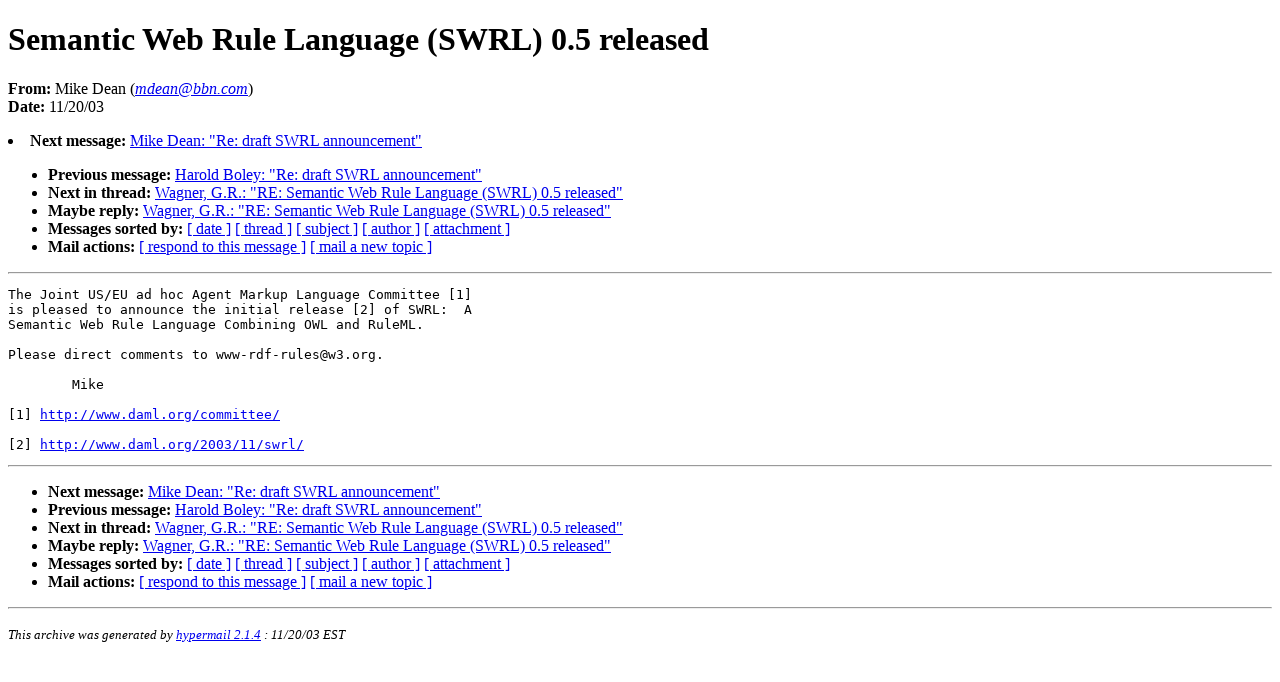

--- FILE ---
content_type: text/html
request_url: https://www.daml.org/listarchive/joint-committee/1558.html
body_size: 1962
content:
<!DOCTYPE HTML PUBLIC "-//W3C//DTD HTML 4.01//EN"
                      "http://www.w3.org/TR/html4/strict.dtd">
<html lang="en">
<head>
<meta name="generator" content="hypermail 2.1.4, see http://www.hypermail.org/">
<title>joint-committee Mailing List Archive: Semantic Web Rule Language (SWRL) 0.5 released</title>
<meta name="Author" content="Mike Dean (mdean@bbn.com)">
<meta name="Subject" content="Semantic Web Rule Language (SWRL) 0.5 released">
<link rev="made" href="mailto:bamundson@bbn.com, jcoffman@rospo1.bbn.com">
<style type="text/css">
body {color: black; background: #ffffff}
h1.center {text-align: center}
div.center {text-align: center}
</style>
</head>
<body>
<h1>Semantic Web Rule Language (SWRL) 0.5 released</h1>
<!-- received="Thu Nov 20 04:24:24 2003" -->
<!-- isoreceived="20031120092424" -->
<!-- sent="Thu, 20 Nov 2003 00:21:33 -0800" -->
<!-- isosent="20031120082133" -->
<!-- name="Mike Dean" -->
<!-- email="mdean@bbn.com" -->
<!-- subject="Semantic Web Rule Language (SWRL) 0.5 released" -->
<!-- id="200311200821.AAA29392@escher.SD.BBN.COM" -->
<!-- expires="-1" -->
<p>
<strong>From:</strong> Mike Dean (<a href="/cdn-cgi/l/email-protection#[base64]"><em><span class="__cf_email__" data-cfemail="5a373e3f3b341a38383474393537">[email&#160;protected]</span></em></a>)<br>
<strong>Date:</strong> 11/20/03
</p>
<!-- next="start" -->
<li><strong>Next message:</strong> <a href="1559.html">Mike Dean: "Re: draft SWRL announcement"</a>
<ul>
<li><strong>Previous message:</strong> <a href="1557.html">Harold Boley: "Re: draft SWRL announcement"</a>
<!-- nextthread="start" -->
<li><strong>Next in thread:</strong> <a href="1560.html">Wagner, G.R.: "RE: Semantic Web Rule Language (SWRL) 0.5 released"</a>
<li><strong>Maybe reply:</strong> <a href="1560.html">Wagner, G.R.: "RE: Semantic Web Rule Language (SWRL) 0.5 released"</a>
<!-- reply="end" -->
<li><strong>Messages sorted by:</strong> 
<a href="date.html#1558">[ date ]</a>
<a href="index.html#1558">[ thread ]</a>
<a href="subject.html#1558">[ subject ]</a>
<a href="author.html#1558">[ author ]</a>
<a href="attachment.html">[ attachment ]</a>
<li><strong>Mail actions:</strong> <a href="/cdn-cgi/l/email-protection#[base64]">[ respond to this message ]</a> <a href="/cdn-cgi/l/email-protection#7d1712141309501e12101014090918183d191c101153120f1a">[ mail a new topic ]</a>
</ul>
<hr>
<!-- body="start" -->
<pre>
The Joint US/EU ad hoc Agent Markup Language Committee [1]
is pleased to announce the initial release [2] of SWRL:  A
Semantic Web Rule Language Combining OWL and RuleML.

Please direct comments to <a href="/cdn-cgi/l/email-protection" class="__cf_email__" data-cfemail="592e2e2e742b3d3f742b2c353c2a192e6a77362b3e">[email&#160;protected]</a>.

	Mike

[1] <a href="http://www.daml.org/committee/">http://www.daml.org/committee/</a>

[2] <a href="http://www.daml.org/2003/11/swrl/">http://www.daml.org/2003/11/swrl/</a>
</pre>
<!-- body="end" -->
<hr>
<ul>
<!-- next="start" -->
<li><strong>Next message:</strong> <a href="1559.html">Mike Dean: "Re: draft SWRL announcement"</a>
<li><strong>Previous message:</strong> <a href="1557.html">Harold Boley: "Re: draft SWRL announcement"</a>
<!-- nextthread="start" -->
<li><strong>Next in thread:</strong> <a href="1560.html">Wagner, G.R.: "RE: Semantic Web Rule Language (SWRL) 0.5 released"</a>
<li><strong>Maybe reply:</strong> <a href="1560.html">Wagner, G.R.: "RE: Semantic Web Rule Language (SWRL) 0.5 released"</a>
<!-- reply="end" -->
<li><strong>Messages sorted by:</strong> 
<a href="date.html#1558">[ date ]</a>
<a href="index.html#1558">[ thread ]</a>
<a href="subject.html#1558">[ subject ]</a>
<a href="author.html#1558">[ author ]</a>
<a href="attachment.html">[ attachment ]</a>
<li><strong>Mail actions:</strong> <a href="/cdn-cgi/l/email-protection#[base64]">[ respond to this message ]</a> <a href="/cdn-cgi/l/email-protection#38525751564c155b575555514c4c5d5d785c59555416574a5f">[ mail a new topic ]</a>
</ul>
<!-- trailer="footer" -->
<hr>
<p><small><em>
This archive was generated by <a href="http://www.hypermail.org/">hypermail 2.1.4</a> 
: 11/20/03 EST
</em></small></p>
<script data-cfasync="false" src="/cdn-cgi/scripts/5c5dd728/cloudflare-static/email-decode.min.js"></script><script defer src="https://static.cloudflareinsights.com/beacon.min.js/vcd15cbe7772f49c399c6a5babf22c1241717689176015" integrity="sha512-ZpsOmlRQV6y907TI0dKBHq9Md29nnaEIPlkf84rnaERnq6zvWvPUqr2ft8M1aS28oN72PdrCzSjY4U6VaAw1EQ==" data-cf-beacon='{"version":"2024.11.0","token":"01c9d765aefd472086551b50128c386e","r":1,"server_timing":{"name":{"cfCacheStatus":true,"cfEdge":true,"cfExtPri":true,"cfL4":true,"cfOrigin":true,"cfSpeedBrain":true},"location_startswith":null}}' crossorigin="anonymous"></script>
</body>
</html>
